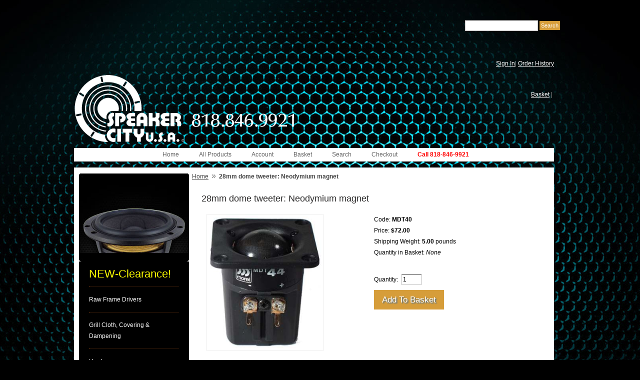

--- FILE ---
content_type: text/html; charset=utf-8
request_url: https://www.speakercity.com/Merchant2/merchant.mvc?Screen=PROD&Product_Code=MDT40
body_size: 4589
content:
<!DOCTYPE HTML><html><head><title>Speaker City sells audiophile loudspeakers & hardware 28mm dome tweeter: Neodymium magnet</title><base href="https://www.speakercity.com/Merchant2/" /><link type="text/css" media rel="stylesheet" href="css/00000001/cssui.css?T=d18037fc" data-resource-group="css_list" data-resource-code="cssui" /><link type="text/css" media="all" rel="stylesheet" href="css/00000001/minibasket.css?T=0396fcb1" data-resource-group="css_list" data-resource-code="minibasket" /><style type="text/css">#free-shipping { display: none } #logo a { background-image: url("graphics/00000001/speaker_logo_phone.png") }</style><script type="text/javascript">
var MMThemeBreakpoints =
[
{
"code":	"mobile",
"name":	"Mobile",
"start":	{
"unit": "px",
"value": ""
}
,
"end":	{
"unit": "em",
"value": "39.999"
}
}
,{
"code":	"tablet",
"name":	"Tablet",
"start":	{
"unit": "px",
"value": ""
}
,
"end":	{
"unit": "em",
"value": "59.999"
}
}
];
</script>
<script type="text/javascript">
var json_url = "https:\/\/www.speakercity.com\/Merchant2\/json.mvc\u003F";
var json_nosessionurl = "https:\/\/www.speakercity.com\/Merchant2\/json.mvc\u003F";
var Store_Code = "SC";
</script>
<script type="text/javascript" src="https://www.speakercity.com/Merchant2/clientside.mvc?T=ae1b14a3&amp;Filename=ajax.js" integrity="sha512-hBYAAq3Edaymi0ELd4oY1JQXKed1b6ng0Ix9vNMtHrWb3FO0tDeoQ95Y/KM5z3XmxcibnvbVujqgLQn/gKBRhA==" crossorigin="anonymous"></script>
<script type="text/javascript" src="https://www.speakercity.com/Merchant2/clientside.mvc?T=ae1b14a3&amp;Filename=runtime_ui.js" integrity="sha512-ZIZBhU8Ftvfk9pHoUdkXEXY8RZppw5nTJnFsMqX+3ViPliSA/Y5WRa+eK3vIHZQfqf3R/SXEVS1DJTjmKgVOOw==" crossorigin="anonymous"></script>
<script type="text/javascript" src="https://www.speakercity.com/Merchant2/clientside.mvc?T=ae1b14a3&amp;Module_Code=cmp-cssui-searchfield&amp;Filename=runtime.js" integrity="sha512-GT3fQyjPOh3ZvhBeXjc3+okpwb4DpByCirgPrWz6TaihplxQROYh7ilw9bj4wu+hbLgToqAFQuw3SCRJjmGcGQ==" crossorigin="anonymous"></script>
<script type="text/javascript">
var MMSearchField_Search_URL_sep = "https:\/\/www.speakercity.com\/Merchant2\/merchant.mvc\u003FScreen\u003DSRCH\u0026Search=";
(function( obj, eventType, fn )
{
if ( obj.addEventListener )
{
obj.addEventListener( eventType, fn, false );
}
else if ( obj.attachEvent )
{
obj.attachEvent( 'on' + eventType, fn );
}
})( window, 'mmsearchfield_override', function()
{
MMSearchField.prototype.onMenuAppendHeader = function(){return null;}MMSearchField.prototype.onMenuAppendItem = function( data ){var span;span = newElement( 'span', null, null, null );span.innerHTML = data;return span;}MMSearchField.prototype.onMenuAppendStoreSearch = function( search_value ){var item;item = newElement( 'div', { 'class': 'mm_searchfield_menuitem mm_searchfield_menuitem_storesearch' }, null, null );item.element_text = newTextNode( 'Search store for product "' + search_value + '"', item );return item;}MMSearchField.prototype.onFocus = function( e ) { ; };MMSearchField.prototype.onBlur = function( e ) { ; };
} );
</script>
<link type="text/css" media="all" rel="stylesheet" integrity="sha256-lWOXBr8vqpiy3pliCN1FmPIYkHdcr8Y0nc2BRMranrA= sha384-0K5gx4GPe3B0+RaqthenpKbJBAscHbhUuTd+ZmjJoHkRs98Ms3Pm2S4BvJqkmBdh sha512-wrhf+QxqNNvI+O73Y1XxplLd/Bt2GG2kDlyCGfeByKkupyZlAKZKAHXE2TM9/awtFar6eWl+W9hNO6Mz2QrA6Q==" crossorigin="anonymous" href="https://www.speakercity.com/Merchant2/json.mvc?Store_Code=SC&amp;Function=CSSResource_Output&amp;CSSResource_Code=mm-theme-styles&T=e9dda551" data-resource-group="modules" data-resource-code="mm-theme-styles" /><script type="text/javascript" src="https://www.speakercity.com/Merchant2/clientside.mvc?T=ae1b14a3&amp;Filename=runtime.js" integrity="sha512-EiU7WIxWkagpQnQdiP517qf12PSFAddgl4rw2GQi8wZOt6BLZjZIAiX4R53VP0ePnkTricjSB7Edt1Bef74vyg==" crossorigin="anonymous"></script><script type="text/javascript" src="https://www.speakercity.com/Merchant2/clientside.mvc?T=ae1b14a3&amp;Filename=MivaEvents.js" integrity="sha512-bmgSupmJLB7km5aCuKy2K7B8M09MkqICKWkc+0w/Oex2AJv3EIoOyNPx3f/zwF0PZTuNVaN9ZFTvRsCdiz9XRA==" crossorigin="anonymous"></script><script type="text/javascript" src="https://www.speakercity.com/Merchant2/clientside.mvc?T=ae1b14a3&amp;Filename=AttributeMachine.js" integrity="sha512-e2qSTe38L8wIQn4VVmCXg72J5IKMG11e3c1u423hqfBc6VT0zY/aG1c//K/UjMA6o0xmTAyxRmPOfEUlOFFddQ==" crossorigin="anonymous"></script><script>AttributeMachine.prototype.Generate_Swatch = function( product_code, attribute, option ){var swatch	= document.createElement( 'li' );var span	= document.createElement( 'span' ); // to vertically center the swatch imagesvar img	= document.createElement( 'img' );img.src	= option.image;swatch.appendChild( span );swatch.appendChild( img );return swatch;}</script><script type="text/javascript" src="https://www.speakercity.com/Merchant2/clientside.mvc?T=ae1b14a3&amp;Filename=ImageMachine.js" integrity="sha512-luSn6atUPOw8U8HPV927zNVkcbbDcvbAlaSh/MEWznSCrOzPC2iQVeXSwLabEEn43FBmR6lKN0jhsWKmJR4n1Q==" crossorigin="anonymous"></script><script>ImageMachine.prototype.ImageMachine_Generate_Thumbnail = function( thumbnail_image, main_image, closeup_image, type_code ){var thumbnail	= document.createElement( 'li' );var span	= document.createElement( 'span' ); // to vertically center the thumbnail imagesvar img	= document.createElement( 'img' );img.src	= thumbnail_image;thumbnail.appendChild( span );thumbnail.appendChild( img );return thumbnail;}</script></head><body class="PROD"><div id="site-container"><div id="global-header"><div id="search"><form method="post" action="https://www.speakercity.com/Merchant2/merchant.mvc?Screen=SRCH"><p><input type="hidden" name="Store_Code" value="SC"></input> <input type="text" name="Search" id="searchfield" value="" class="textfield"></input> <input type="submit" value="Search" class="button" /></form></div><div id="header-links"><a href="https://www.speakercity.com/Merchant2/merchant.mvc?Screen=LOGN">Sign In</a><span class="grey">|</span><a href="https://www.speakercity.com/Merchant2/merchant.mvc?Screen=ORHL">Order History</a> <div id="minbaskcont"><span id="global-mini-basket-container"><a href="https://www.speakercity.com/Merchant2/merchant.mvc?Screen=BASK&amp;Store_Code=SC" id="global-mini-basket-link">Basket</a> <span class="grey">|</span></span><script type="text/javascript">function MiniBasket(){var self = this;this.content_container = document.getElementById( 'global-mini-basket-hover-content' );this.display_link = document.getElementById( 'global-mini-basket-link' );this.minibasket_backing = document.createElement( 'div' );if ( this.content_container ){this.minibasket_backing.className = 'minibasket_backing';document.getElementsByTagName( 'body' )[ 0 ].insertBefore( this.minibasket_backing, document.getElementsByTagName( 'body' )[ 0 ].firstChild );if ( this.display_link ) this.display_link.onclick = function() { ( ( self.content_container.style.display == 'none' ) ? self.Show() : self.Hide() ); return false; }if ( this.minibasket_backing ) this.minibasket_backing.onclick = function() { self.Hide(); return false; }this.content_container.style.display = 'none';}}MiniBasket.prototype.Show = function(){var self = this;window.onresize = function() { self.Resize(); }this.content_container.style.display = 'block';this.minibasket_backing.style.display = 'inline';if ( document.documentElement.clientHeight > document.body.scrollHeight ){this.minibasket_backing.style.height = document.documentElement.clientHeight + 'px';}else{this.minibasket_backing.style.height = ( document.body.scrollHeight > document.documentElement.scrollHeight ) ? document.body.scrollHeight + 'px' : document.documentElement.scrollHeight + 'px';}}MiniBasket.prototype.Hide = function(){this.content_container.style.display = 'none';this.minibasket_backing.style.display = 'none';window.onresize = null;}MiniBasket.prototype.Resize = function(){if ( document.documentElement.clientHeight > document.body.scrollHeight ){this.minibasket_backing.style.height = document.documentElement.clientHeight + 'px';}else{this.minibasket_backing.style.height = ( document.body.scrollHeight > document.documentElement.scrollHeight ) ? document.body.scrollHeight + 'px' : document.documentElement.scrollHeight + 'px';}}var minibasket = new MiniBasket();</script></div><div id="logo"><a href="https://www.speakercity.com/Merchant2/merchant.mvc?Screen=SFNT"></a></div><div id="navigation-bar"><ul style="width: 660px;"><li><div class="item-left-side"><div class="item-right-side"><span style="font-weight:700;color:#ff0000;">Call 818-846-9921</span></div></div></li><li class="navigation-item-off first-child" id="nav-checkout"><div class="item-left-side"><div class="item-right-side"><a href="https://www.speakercity.com/Merchant2/merchant.mvc?Screen=OINF">Checkout</a></div></div></li><li class="navigation-item-off" id="nav-search"><div class="item-left-side"><div class="item-right-side"><a href="https://www.speakercity.com/Merchant2/merchant.mvc?Screen=SRCH">Search</a></div></div></li><li class="navigation-item-off" id="nav-basket"><div class="item-left-side"><div class="item-right-side"><a href="https://www.speakercity.com/Merchant2/merchant.mvc?Screen=BASK">Basket</a></div></div></li><li class="navigation-item-off" id="nav-account"><div class="item-left-side"><div class="item-right-side"><a href="https://www.speakercity.com/Merchant2/merchant.mvc?Screen=LOGN">Account</a></div></div></li><li class="navigation-item-off" id="nav-all-products"><div class="item-left-side"><div class="item-right-side"><a href="https://www.speakercity.com/Merchant2/merchant.mvc?Screen=PLST">All Products</a></div></div></li><li class="navigation-item-off" id="nav-storefront"><div class="item-left-side"><div class="item-right-side"><a href="https://www.speakercity.com/Merchant2/merchant.mvc?Screen=SFNT">Home</a></div></div></li></ul></div><table id="content-container"><tr><td id="left-navigation"><div align="left"><div id="category-tree-header"></div><div id="category-tree-top-image"><div id="category-tree-bottom-image"></div><div id="category-tree"><div class="level-1"><a href="https://www.speakercity.com/Merchant2/merchant.mvc?Screen=CTGY&amp;Category_Code=Clearence" style="color:#FFFF00;font-size:22px;">NEW-Clearance!</a></div><div class="level-1"><a href="https://www.speakercity.com/Merchant2/merchant.mvc?Screen=CTGY&amp;Category_Code=D" >Raw Frame Drivers</a></div><div class="level-1"><a href="https://www.speakercity.com/Merchant2/merchant.mvc?Screen=CTGY&amp;Category_Code=dc" >Grill Cloth, Covering &amp; Dampening</a></div><div class="level-1"><a href="https://www.speakercity.com/Merchant2/merchant.mvc?Screen=CTGY&amp;Category_Code=SH" >Hardware</a></div><div class="level-1"><a href="https://www.speakercity.com/Merchant2/merchant.mvc?Screen=CTGY&amp;Category_Code=CC" >Crossover Components</a></div><div class="level-1"><a href="https://www.speakercity.com/Merchant2/merchant.mvc?Screen=CTGY&amp;Category_Code=service" >Service &amp; Repairs</a></div><div class="level-1"><a href="https://www.speakercity.com/Merchant2/merchant.mvc?Screen=CTGY&amp;Category_Code=rrp" >Replacements Parts</a></div><div class="level-1"><a href="https://www.speakercity.com/Merchant2/merchant.mvc?Screen=CTGY&amp;Category_Code=HTDC" >Home Theater Design Center</a></div><div class="level-1"><a href="https://www.speakercity.com/Merchant2/merchant.mvc?Screen=CTGY&amp;Category_Code=z21" >Ordering Info</a></div><div class="level-1"><a href="https://www.speakercity.com/Merchant2/merchant.mvc?Screen=CTGY&amp;Category_Code=z21TrackDom" >Track Your Package</a></div><div class="level-1"><a href="https://www.speakercity.com/Merchant2/merchant.mvc?Screen=CTGY&amp;Category_Code=z20" >Shipping &amp; Returns</a></div><div class="level-1"><a href="https://www.speakercity.com/Merchant2/merchant.mvc?Screen=CTGY&amp;Category_Code=z40" >Dealers</a></div><div class="level-1"><a href="https://www.speakercity.com/Merchant2/merchant.mvc?Screen=CTGY&amp;Category_Code=z11" >Contact Speaker City</a></div><div class="level-1"><a href="https://www.speakercity.com/Merchant2/merchant.mvc?Screen=CTGY&amp;Category_Code=z1" >About Speaker City USA</a></div></div></div></div><div id="category-tree-footer"><div id="social-media"><!-- Social Media Icons--><a href="https://www.facebook.com/speakercityusa" target="_blank"><img style="width:auto; height:auto;" src="graphics/00000001/logo_Facebook.jpg" title="Visit us on Facebook" alt="Visit us on Facebook"/></a></div></div></td><td id="main-content"><div id="page-header"></div><div id="breadcrumbs"><ul><li><a href="https://www.speakercity.com/Merchant2/merchant.mvc?Screen=SFNT" class="breadcrumb-home">Home</a><span class="breadcrumb-border">&raquo;</span></li><li><span class="current-item">28mm dome tweeter: Neodymium magnet</span></li></ul><div class="clear"></div></div><div id="product-header"></div><div style="text-align:left;padding:5px;"><h1>28mm dome tweeter: Neodymium magnet</h1><div class="product-details-1"><div class="product-image"><img id="main_image" src="graphics/en-US/cssui/blank.gif" alt="28mm dome tweeter: Neodymium magnet" /></div><ul id="thumbnails" class="thumbnails"></ul><div id="closeup_div" class="closeup"><img id="closeup_image" src="graphics/en-US/cssui/blank.gif" alt="" /><div><a id="closeup_close">close</a></div></div><script type="text/javascript">var image_data107 = [
]
var im107 = new ImageMachine( 'MDT40', 0, 'main_image', 'thumbnails', 'closeup_div', 'closeup_image', 'closeup_close', '', 'B', 274, 274, 1, 'B', 750, 560, 1, 42, 42, 0, 'graphics\/00000001\/mdt40.jpg' );
im107.oninitialize( image_data107 );
</script><div class="clear product-image-margin"></div></div><div class="product-details-2"><div class="product-code">Code: <span class="bold">MDT40</span></div><div class="product-price">Price: <span id="price-value" class="bold">$72.00</span></div><div class="product-weight">Shipping Weight: <span class="bold">5.00</span> pounds</div><div id="inventory-message"></div><div class="product-quantity">Quantity in Basket:<span class="italic">None</span></div><form method="post" action="https://www.speakercity.com/Merchant2/merchant.mvc?Screen=BASK"><div id="swatches" class="swatches"></div><div class="clear"></div><input type="hidden" name="Old_Screen" value="PROD" /><input type="hidden" name="Old_Search" value="" /><input type="hidden" name="Action" value="ADPR" /><input type="hidden" name="Store_Code" value="SC" /><input type="hidden" name="Product_Code" value="MDT40" /><input type="hidden" name="Category_Code" value="" /><input type="hidden" name="Offset" value="" /><input type="hidden" name="AllOffset" value="" /><input type="hidden" name="CatListingOffset" value="" /><input type="hidden" name="RelatedOffset" value="" /><input type="hidden" name="SearchOffset" value="" /><div class="product-attributes"><table></table><div class="clear"></div></div><div class="purchase-buttons">Quantity: <input type="text" name="Quantity" value="1" class="product-quantity-input textfield" /> <input type="submit" value="Add To Basket" class="button" /></div></form></div><div class="clear"></div><h3 style="font-size:24px;text-decoration:underline;padding-top:15px;">Product Description:</h3><div class="product-description"></div><div class="clear"></div></div><div id="product-footer"></div><div id="page-footer"></div></td></tr></table><div id="bottom-wrap"></div><div id="global-footer"><!-- (c) 2005, 2024. Authorize.Net is a registered trademark of CyberSource Corporation --> <div class="AuthorizeNetSeal"> <script type="text/javascript" language="javascript">var ANS_customer_id="12dbb55a-e6b2-45cc-966d-d60ea3740991";</script> <script type="text/javascript" language="javascript" src="//verify.authorize.net:443/anetseal/seal.js" ></script> </div><div><img src="graphics/00000001/cc-logos.jpg" title="Payments we Accept" alt="Payments we Accept"/></div><div id="footer-links"><ul><li class="first-child"><a href="https://www.speakercity.com/Merchant2/merchant.mvc?Screen=SFNT">Home</a></li><li><a href="https://www.speakercity.com/Merchant2/merchant.mvc?Screen=ABUS">About Us</a></li><li><a href="https://www.speakercity.com/Merchant2/merchant.mvc?Screen=CTUS">Contact Us</a></li><li><a href="https://www.speakercity.com/Merchant2/merchant.mvc?Screen=SARP">Shipping &amp; Returns</a></li><li><a href="https://www.speakercity.com/Merchant2/merchant.mvc?Screen=PRPO">Privacy Policy</a></li><li><a href="https://www.speakercity.com/Merchant2/merchant.mvc?Screen=FAQS">FAQs</a></li><li><a href="https://www.speakercity.com/Merchant2/merchant.mvc?Screen=PLST">All Products</a></li><li id="footer-sitemap-link"><a href="https://www.speakercity.com/Merchant2/merchant.mvc?Screen=SMAP">Sitemap</a></li></div></div><script defer src="https://static.cloudflareinsights.com/beacon.min.js/vcd15cbe7772f49c399c6a5babf22c1241717689176015" integrity="sha512-ZpsOmlRQV6y907TI0dKBHq9Md29nnaEIPlkf84rnaERnq6zvWvPUqr2ft8M1aS28oN72PdrCzSjY4U6VaAw1EQ==" data-cf-beacon='{"version":"2024.11.0","token":"ee83d1407abb4f24912ae8b9fcee89f7","r":1,"server_timing":{"name":{"cfCacheStatus":true,"cfEdge":true,"cfExtPri":true,"cfL4":true,"cfOrigin":true,"cfSpeedBrain":true},"location_startswith":null}}' crossorigin="anonymous"></script>
</body></html>

--- FILE ---
content_type: text/css
request_url: https://www.speakercity.com/Merchant2/css/00000001/minibasket.css?T=0396fcb1
body_size: -7
content:

#global-mini-basket-container
{
	display: block;
	float: right;
	line-height: 22px;
	padding: 4px 3px 0px 0px;
	margin-top: 36px;

}
#global-mini-basket-link, a#global-mini-basket-link:visited, a#global-mini-basket-link:link
{
	color:#fff;
}
#global-mini-basket-hover-content
{
	display: none;
	float: left;
	z-index:10;
	position: absolute;
	min-width: 250px;
	background: #FFF;
	-webkit-border-radius: 5px;
	-moz-border-radius: 5px;
	border-radius: 5px;
	width: 425px;
	border: 1px solid #000;
	
}
#mb-header
{
	height: 25px;
	color: #000;
	font-weight: bold;
	border-bottom: 1px solid #000;
	font-size: 15px;
	text-align: center;
	padding-top: 5px;
	-webkit-border-radius: 5px 5px 0 0;
	-moz-border-radius: 5px 5px 0 0;
	border-radius: 5px 5px 0 0;
}
#mb-items
{
	width: 425px;
}
#mb-items tr
{
	border-bottom: 1px solid #000;

}
#mb-items tr td
{
		padding: 10px 0;
}
#mb-items tr td .button
{
		text-align: center;
}
.on
{
	background-color: #EEE;
}
.mb-remove_form
{
	text-align: center;
}
#mb-links
{
	text-align: center;
		margin: 10px 0;
}
#mb-total
{
	font-weight: bold;
	text-align: right;
	font-size: 14px;
	margin-right: 18px;
	margin-top: 5px;
}
#mb-links .button
{
	padding: 5px 10px 5px 10px;
	color: #fff;
	text-decoration: none;

}
#minbaskcont
{
	-webkit-border-radius: 5px;
	-moz-border-radius: 5px;
	border-radius: 5px;
}

#global-mini-basket-container a
{
	color: #646464;
}
#global-mini-basket-container
{
	color: #000;
}
.minibasket_backing
{
	display: none;
	position: absolute;
	left: 0px;
	top: 0px;
	width: 100%;
}
	